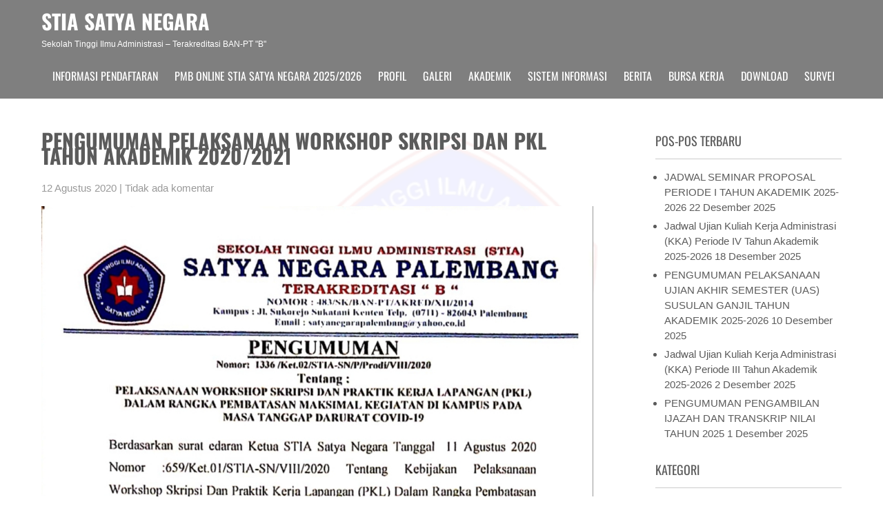

--- FILE ---
content_type: text/html; charset=UTF-8
request_url: https://stiasatyanegara.ac.id/2020/08/12/pengumuman-pelaksanaan-workshop-skripsi-dan-pkl-tahun-akademik-20202021/
body_size: 9216
content:
 <!DOCTYPE html>
<html lang="id">
<head>
<meta charset="UTF-8">
<meta name="SKYPE_TOOLBAR" content="SKYPE_TOOLBAR_PARSER_COMPATIBLE">
<meta name="viewport" content="width=device-width">
<link rel="profile" href="https://gmpg.org/xfn/11">
<link rel="pingback" href="https://stiasatyanegara.ac.id/xmlrpc.php">
<title>PENGUMUMAN PELAKSANAAN WORKSHOP SKRIPSI DAN PKL TAHUN AKADEMIK 2020/2021 &#8211; STIA SATYA NEGARA</title>
<meta name='robots' content='max-image-preview:large' />
	<style>img:is([sizes="auto" i], [sizes^="auto," i]) { contain-intrinsic-size: 3000px 1500px }</style>
	<link rel="alternate" type="application/rss+xml" title="STIA SATYA NEGARA &raquo; Feed" href="https://stiasatyanegara.ac.id/feed/" />
<link rel="alternate" type="application/rss+xml" title="STIA SATYA NEGARA &raquo; Umpan Komentar" href="https://stiasatyanegara.ac.id/comments/feed/" />
<link rel="alternate" type="application/rss+xml" title="STIA SATYA NEGARA &raquo; PENGUMUMAN PELAKSANAAN WORKSHOP SKRIPSI DAN PKL TAHUN AKADEMIK 2020/2021 Umpan Komentar" href="https://stiasatyanegara.ac.id/2020/08/12/pengumuman-pelaksanaan-workshop-skripsi-dan-pkl-tahun-akademik-20202021/feed/" />
<script>
window._wpemojiSettings = {"baseUrl":"https:\/\/s.w.org\/images\/core\/emoji\/15.0.3\/72x72\/","ext":".png","svgUrl":"https:\/\/s.w.org\/images\/core\/emoji\/15.0.3\/svg\/","svgExt":".svg","source":{"concatemoji":"https:\/\/stiasatyanegara.ac.id\/wp-includes\/js\/wp-emoji-release.min.js?ver=6.7.4"}};
/*! This file is auto-generated */
!function(i,n){var o,s,e;function c(e){try{var t={supportTests:e,timestamp:(new Date).valueOf()};sessionStorage.setItem(o,JSON.stringify(t))}catch(e){}}function p(e,t,n){e.clearRect(0,0,e.canvas.width,e.canvas.height),e.fillText(t,0,0);var t=new Uint32Array(e.getImageData(0,0,e.canvas.width,e.canvas.height).data),r=(e.clearRect(0,0,e.canvas.width,e.canvas.height),e.fillText(n,0,0),new Uint32Array(e.getImageData(0,0,e.canvas.width,e.canvas.height).data));return t.every(function(e,t){return e===r[t]})}function u(e,t,n){switch(t){case"flag":return n(e,"\ud83c\udff3\ufe0f\u200d\u26a7\ufe0f","\ud83c\udff3\ufe0f\u200b\u26a7\ufe0f")?!1:!n(e,"\ud83c\uddfa\ud83c\uddf3","\ud83c\uddfa\u200b\ud83c\uddf3")&&!n(e,"\ud83c\udff4\udb40\udc67\udb40\udc62\udb40\udc65\udb40\udc6e\udb40\udc67\udb40\udc7f","\ud83c\udff4\u200b\udb40\udc67\u200b\udb40\udc62\u200b\udb40\udc65\u200b\udb40\udc6e\u200b\udb40\udc67\u200b\udb40\udc7f");case"emoji":return!n(e,"\ud83d\udc26\u200d\u2b1b","\ud83d\udc26\u200b\u2b1b")}return!1}function f(e,t,n){var r="undefined"!=typeof WorkerGlobalScope&&self instanceof WorkerGlobalScope?new OffscreenCanvas(300,150):i.createElement("canvas"),a=r.getContext("2d",{willReadFrequently:!0}),o=(a.textBaseline="top",a.font="600 32px Arial",{});return e.forEach(function(e){o[e]=t(a,e,n)}),o}function t(e){var t=i.createElement("script");t.src=e,t.defer=!0,i.head.appendChild(t)}"undefined"!=typeof Promise&&(o="wpEmojiSettingsSupports",s=["flag","emoji"],n.supports={everything:!0,everythingExceptFlag:!0},e=new Promise(function(e){i.addEventListener("DOMContentLoaded",e,{once:!0})}),new Promise(function(t){var n=function(){try{var e=JSON.parse(sessionStorage.getItem(o));if("object"==typeof e&&"number"==typeof e.timestamp&&(new Date).valueOf()<e.timestamp+604800&&"object"==typeof e.supportTests)return e.supportTests}catch(e){}return null}();if(!n){if("undefined"!=typeof Worker&&"undefined"!=typeof OffscreenCanvas&&"undefined"!=typeof URL&&URL.createObjectURL&&"undefined"!=typeof Blob)try{var e="postMessage("+f.toString()+"("+[JSON.stringify(s),u.toString(),p.toString()].join(",")+"));",r=new Blob([e],{type:"text/javascript"}),a=new Worker(URL.createObjectURL(r),{name:"wpTestEmojiSupports"});return void(a.onmessage=function(e){c(n=e.data),a.terminate(),t(n)})}catch(e){}c(n=f(s,u,p))}t(n)}).then(function(e){for(var t in e)n.supports[t]=e[t],n.supports.everything=n.supports.everything&&n.supports[t],"flag"!==t&&(n.supports.everythingExceptFlag=n.supports.everythingExceptFlag&&n.supports[t]);n.supports.everythingExceptFlag=n.supports.everythingExceptFlag&&!n.supports.flag,n.DOMReady=!1,n.readyCallback=function(){n.DOMReady=!0}}).then(function(){return e}).then(function(){var e;n.supports.everything||(n.readyCallback(),(e=n.source||{}).concatemoji?t(e.concatemoji):e.wpemoji&&e.twemoji&&(t(e.twemoji),t(e.wpemoji)))}))}((window,document),window._wpemojiSettings);
</script>
<style id='wp-emoji-styles-inline-css'>

	img.wp-smiley, img.emoji {
		display: inline !important;
		border: none !important;
		box-shadow: none !important;
		height: 1em !important;
		width: 1em !important;
		margin: 0 0.07em !important;
		vertical-align: -0.1em !important;
		background: none !important;
		padding: 0 !important;
	}
</style>
<link rel='stylesheet' id='wp-block-library-css' href='https://stiasatyanegara.ac.id/wp-includes/css/dist/block-library/style.min.css?ver=6.7.4' media='all' />
<style id='wp-block-library-theme-inline-css'>
.wp-block-audio :where(figcaption){color:#555;font-size:13px;text-align:center}.is-dark-theme .wp-block-audio :where(figcaption){color:#ffffffa6}.wp-block-audio{margin:0 0 1em}.wp-block-code{border:1px solid #ccc;border-radius:4px;font-family:Menlo,Consolas,monaco,monospace;padding:.8em 1em}.wp-block-embed :where(figcaption){color:#555;font-size:13px;text-align:center}.is-dark-theme .wp-block-embed :where(figcaption){color:#ffffffa6}.wp-block-embed{margin:0 0 1em}.blocks-gallery-caption{color:#555;font-size:13px;text-align:center}.is-dark-theme .blocks-gallery-caption{color:#ffffffa6}:root :where(.wp-block-image figcaption){color:#555;font-size:13px;text-align:center}.is-dark-theme :root :where(.wp-block-image figcaption){color:#ffffffa6}.wp-block-image{margin:0 0 1em}.wp-block-pullquote{border-bottom:4px solid;border-top:4px solid;color:currentColor;margin-bottom:1.75em}.wp-block-pullquote cite,.wp-block-pullquote footer,.wp-block-pullquote__citation{color:currentColor;font-size:.8125em;font-style:normal;text-transform:uppercase}.wp-block-quote{border-left:.25em solid;margin:0 0 1.75em;padding-left:1em}.wp-block-quote cite,.wp-block-quote footer{color:currentColor;font-size:.8125em;font-style:normal;position:relative}.wp-block-quote:where(.has-text-align-right){border-left:none;border-right:.25em solid;padding-left:0;padding-right:1em}.wp-block-quote:where(.has-text-align-center){border:none;padding-left:0}.wp-block-quote.is-large,.wp-block-quote.is-style-large,.wp-block-quote:where(.is-style-plain){border:none}.wp-block-search .wp-block-search__label{font-weight:700}.wp-block-search__button{border:1px solid #ccc;padding:.375em .625em}:where(.wp-block-group.has-background){padding:1.25em 2.375em}.wp-block-separator.has-css-opacity{opacity:.4}.wp-block-separator{border:none;border-bottom:2px solid;margin-left:auto;margin-right:auto}.wp-block-separator.has-alpha-channel-opacity{opacity:1}.wp-block-separator:not(.is-style-wide):not(.is-style-dots){width:100px}.wp-block-separator.has-background:not(.is-style-dots){border-bottom:none;height:1px}.wp-block-separator.has-background:not(.is-style-wide):not(.is-style-dots){height:2px}.wp-block-table{margin:0 0 1em}.wp-block-table td,.wp-block-table th{word-break:normal}.wp-block-table :where(figcaption){color:#555;font-size:13px;text-align:center}.is-dark-theme .wp-block-table :where(figcaption){color:#ffffffa6}.wp-block-video :where(figcaption){color:#555;font-size:13px;text-align:center}.is-dark-theme .wp-block-video :where(figcaption){color:#ffffffa6}.wp-block-video{margin:0 0 1em}:root :where(.wp-block-template-part.has-background){margin-bottom:0;margin-top:0;padding:1.25em 2.375em}
</style>
<style id='classic-theme-styles-inline-css'>
/*! This file is auto-generated */
.wp-block-button__link{color:#fff;background-color:#32373c;border-radius:9999px;box-shadow:none;text-decoration:none;padding:calc(.667em + 2px) calc(1.333em + 2px);font-size:1.125em}.wp-block-file__button{background:#32373c;color:#fff;text-decoration:none}
</style>
<style id='global-styles-inline-css'>
:root{--wp--preset--aspect-ratio--square: 1;--wp--preset--aspect-ratio--4-3: 4/3;--wp--preset--aspect-ratio--3-4: 3/4;--wp--preset--aspect-ratio--3-2: 3/2;--wp--preset--aspect-ratio--2-3: 2/3;--wp--preset--aspect-ratio--16-9: 16/9;--wp--preset--aspect-ratio--9-16: 9/16;--wp--preset--color--black: #000000;--wp--preset--color--cyan-bluish-gray: #abb8c3;--wp--preset--color--white: #ffffff;--wp--preset--color--pale-pink: #f78da7;--wp--preset--color--vivid-red: #cf2e2e;--wp--preset--color--luminous-vivid-orange: #ff6900;--wp--preset--color--luminous-vivid-amber: #fcb900;--wp--preset--color--light-green-cyan: #7bdcb5;--wp--preset--color--vivid-green-cyan: #00d084;--wp--preset--color--pale-cyan-blue: #8ed1fc;--wp--preset--color--vivid-cyan-blue: #0693e3;--wp--preset--color--vivid-purple: #9b51e0;--wp--preset--gradient--vivid-cyan-blue-to-vivid-purple: linear-gradient(135deg,rgba(6,147,227,1) 0%,rgb(155,81,224) 100%);--wp--preset--gradient--light-green-cyan-to-vivid-green-cyan: linear-gradient(135deg,rgb(122,220,180) 0%,rgb(0,208,130) 100%);--wp--preset--gradient--luminous-vivid-amber-to-luminous-vivid-orange: linear-gradient(135deg,rgba(252,185,0,1) 0%,rgba(255,105,0,1) 100%);--wp--preset--gradient--luminous-vivid-orange-to-vivid-red: linear-gradient(135deg,rgba(255,105,0,1) 0%,rgb(207,46,46) 100%);--wp--preset--gradient--very-light-gray-to-cyan-bluish-gray: linear-gradient(135deg,rgb(238,238,238) 0%,rgb(169,184,195) 100%);--wp--preset--gradient--cool-to-warm-spectrum: linear-gradient(135deg,rgb(74,234,220) 0%,rgb(151,120,209) 20%,rgb(207,42,186) 40%,rgb(238,44,130) 60%,rgb(251,105,98) 80%,rgb(254,248,76) 100%);--wp--preset--gradient--blush-light-purple: linear-gradient(135deg,rgb(255,206,236) 0%,rgb(152,150,240) 100%);--wp--preset--gradient--blush-bordeaux: linear-gradient(135deg,rgb(254,205,165) 0%,rgb(254,45,45) 50%,rgb(107,0,62) 100%);--wp--preset--gradient--luminous-dusk: linear-gradient(135deg,rgb(255,203,112) 0%,rgb(199,81,192) 50%,rgb(65,88,208) 100%);--wp--preset--gradient--pale-ocean: linear-gradient(135deg,rgb(255,245,203) 0%,rgb(182,227,212) 50%,rgb(51,167,181) 100%);--wp--preset--gradient--electric-grass: linear-gradient(135deg,rgb(202,248,128) 0%,rgb(113,206,126) 100%);--wp--preset--gradient--midnight: linear-gradient(135deg,rgb(2,3,129) 0%,rgb(40,116,252) 100%);--wp--preset--font-size--small: 13px;--wp--preset--font-size--medium: 20px;--wp--preset--font-size--large: 36px;--wp--preset--font-size--x-large: 42px;--wp--preset--spacing--20: 0.44rem;--wp--preset--spacing--30: 0.67rem;--wp--preset--spacing--40: 1rem;--wp--preset--spacing--50: 1.5rem;--wp--preset--spacing--60: 2.25rem;--wp--preset--spacing--70: 3.38rem;--wp--preset--spacing--80: 5.06rem;--wp--preset--shadow--natural: 6px 6px 9px rgba(0, 0, 0, 0.2);--wp--preset--shadow--deep: 12px 12px 50px rgba(0, 0, 0, 0.4);--wp--preset--shadow--sharp: 6px 6px 0px rgba(0, 0, 0, 0.2);--wp--preset--shadow--outlined: 6px 6px 0px -3px rgba(255, 255, 255, 1), 6px 6px rgba(0, 0, 0, 1);--wp--preset--shadow--crisp: 6px 6px 0px rgba(0, 0, 0, 1);}:where(.is-layout-flex){gap: 0.5em;}:where(.is-layout-grid){gap: 0.5em;}body .is-layout-flex{display: flex;}.is-layout-flex{flex-wrap: wrap;align-items: center;}.is-layout-flex > :is(*, div){margin: 0;}body .is-layout-grid{display: grid;}.is-layout-grid > :is(*, div){margin: 0;}:where(.wp-block-columns.is-layout-flex){gap: 2em;}:where(.wp-block-columns.is-layout-grid){gap: 2em;}:where(.wp-block-post-template.is-layout-flex){gap: 1.25em;}:where(.wp-block-post-template.is-layout-grid){gap: 1.25em;}.has-black-color{color: var(--wp--preset--color--black) !important;}.has-cyan-bluish-gray-color{color: var(--wp--preset--color--cyan-bluish-gray) !important;}.has-white-color{color: var(--wp--preset--color--white) !important;}.has-pale-pink-color{color: var(--wp--preset--color--pale-pink) !important;}.has-vivid-red-color{color: var(--wp--preset--color--vivid-red) !important;}.has-luminous-vivid-orange-color{color: var(--wp--preset--color--luminous-vivid-orange) !important;}.has-luminous-vivid-amber-color{color: var(--wp--preset--color--luminous-vivid-amber) !important;}.has-light-green-cyan-color{color: var(--wp--preset--color--light-green-cyan) !important;}.has-vivid-green-cyan-color{color: var(--wp--preset--color--vivid-green-cyan) !important;}.has-pale-cyan-blue-color{color: var(--wp--preset--color--pale-cyan-blue) !important;}.has-vivid-cyan-blue-color{color: var(--wp--preset--color--vivid-cyan-blue) !important;}.has-vivid-purple-color{color: var(--wp--preset--color--vivid-purple) !important;}.has-black-background-color{background-color: var(--wp--preset--color--black) !important;}.has-cyan-bluish-gray-background-color{background-color: var(--wp--preset--color--cyan-bluish-gray) !important;}.has-white-background-color{background-color: var(--wp--preset--color--white) !important;}.has-pale-pink-background-color{background-color: var(--wp--preset--color--pale-pink) !important;}.has-vivid-red-background-color{background-color: var(--wp--preset--color--vivid-red) !important;}.has-luminous-vivid-orange-background-color{background-color: var(--wp--preset--color--luminous-vivid-orange) !important;}.has-luminous-vivid-amber-background-color{background-color: var(--wp--preset--color--luminous-vivid-amber) !important;}.has-light-green-cyan-background-color{background-color: var(--wp--preset--color--light-green-cyan) !important;}.has-vivid-green-cyan-background-color{background-color: var(--wp--preset--color--vivid-green-cyan) !important;}.has-pale-cyan-blue-background-color{background-color: var(--wp--preset--color--pale-cyan-blue) !important;}.has-vivid-cyan-blue-background-color{background-color: var(--wp--preset--color--vivid-cyan-blue) !important;}.has-vivid-purple-background-color{background-color: var(--wp--preset--color--vivid-purple) !important;}.has-black-border-color{border-color: var(--wp--preset--color--black) !important;}.has-cyan-bluish-gray-border-color{border-color: var(--wp--preset--color--cyan-bluish-gray) !important;}.has-white-border-color{border-color: var(--wp--preset--color--white) !important;}.has-pale-pink-border-color{border-color: var(--wp--preset--color--pale-pink) !important;}.has-vivid-red-border-color{border-color: var(--wp--preset--color--vivid-red) !important;}.has-luminous-vivid-orange-border-color{border-color: var(--wp--preset--color--luminous-vivid-orange) !important;}.has-luminous-vivid-amber-border-color{border-color: var(--wp--preset--color--luminous-vivid-amber) !important;}.has-light-green-cyan-border-color{border-color: var(--wp--preset--color--light-green-cyan) !important;}.has-vivid-green-cyan-border-color{border-color: var(--wp--preset--color--vivid-green-cyan) !important;}.has-pale-cyan-blue-border-color{border-color: var(--wp--preset--color--pale-cyan-blue) !important;}.has-vivid-cyan-blue-border-color{border-color: var(--wp--preset--color--vivid-cyan-blue) !important;}.has-vivid-purple-border-color{border-color: var(--wp--preset--color--vivid-purple) !important;}.has-vivid-cyan-blue-to-vivid-purple-gradient-background{background: var(--wp--preset--gradient--vivid-cyan-blue-to-vivid-purple) !important;}.has-light-green-cyan-to-vivid-green-cyan-gradient-background{background: var(--wp--preset--gradient--light-green-cyan-to-vivid-green-cyan) !important;}.has-luminous-vivid-amber-to-luminous-vivid-orange-gradient-background{background: var(--wp--preset--gradient--luminous-vivid-amber-to-luminous-vivid-orange) !important;}.has-luminous-vivid-orange-to-vivid-red-gradient-background{background: var(--wp--preset--gradient--luminous-vivid-orange-to-vivid-red) !important;}.has-very-light-gray-to-cyan-bluish-gray-gradient-background{background: var(--wp--preset--gradient--very-light-gray-to-cyan-bluish-gray) !important;}.has-cool-to-warm-spectrum-gradient-background{background: var(--wp--preset--gradient--cool-to-warm-spectrum) !important;}.has-blush-light-purple-gradient-background{background: var(--wp--preset--gradient--blush-light-purple) !important;}.has-blush-bordeaux-gradient-background{background: var(--wp--preset--gradient--blush-bordeaux) !important;}.has-luminous-dusk-gradient-background{background: var(--wp--preset--gradient--luminous-dusk) !important;}.has-pale-ocean-gradient-background{background: var(--wp--preset--gradient--pale-ocean) !important;}.has-electric-grass-gradient-background{background: var(--wp--preset--gradient--electric-grass) !important;}.has-midnight-gradient-background{background: var(--wp--preset--gradient--midnight) !important;}.has-small-font-size{font-size: var(--wp--preset--font-size--small) !important;}.has-medium-font-size{font-size: var(--wp--preset--font-size--medium) !important;}.has-large-font-size{font-size: var(--wp--preset--font-size--large) !important;}.has-x-large-font-size{font-size: var(--wp--preset--font-size--x-large) !important;}
:where(.wp-block-post-template.is-layout-flex){gap: 1.25em;}:where(.wp-block-post-template.is-layout-grid){gap: 1.25em;}
:where(.wp-block-columns.is-layout-flex){gap: 2em;}:where(.wp-block-columns.is-layout-grid){gap: 2em;}
:root :where(.wp-block-pullquote){font-size: 1.5em;line-height: 1.6;}
</style>
<link rel='stylesheet' id='precious-lite-css' href='https://stiasatyanegara.ac.id/wp-content/themes/precious-lite/style.css?ver=1.0' media='all' />
<link rel='stylesheet' id='fonts-css' href='https://stiasatyanegara.ac.id/wp-content/fonts/fe0aba743dc3415ec12ecd0f7a3b8f2d.css?ver=1.0' media='all' />
<link rel='stylesheet' id='precious-lite-style-css' href='https://stiasatyanegara.ac.id/wp-content/themes/precious-lite/style.css?ver=6.7.4' media='all' />
<link rel='stylesheet' id='precious-lite-editor-style-css' href='https://stiasatyanegara.ac.id/wp-content/themes/precious-lite/editor-style.css?ver=6.7.4' media='all' />
<link rel='stylesheet' id='precious-lite-responsive-style-css' href='https://stiasatyanegara.ac.id/wp-content/themes/precious-lite/css/theme-responsive.css?ver=6.7.4' media='all' />
<link rel='stylesheet' id='precious-lite-nivo-style-css' href='https://stiasatyanegara.ac.id/wp-content/themes/precious-lite/css/nivo-slider.css?ver=6.7.4' media='all' />
<script src="https://stiasatyanegara.ac.id/wp-includes/js/jquery/jquery.min.js?ver=3.7.1" id="jquery-core-js"></script>
<script src="https://stiasatyanegara.ac.id/wp-includes/js/jquery/jquery-migrate.min.js?ver=3.4.1" id="jquery-migrate-js"></script>
<script src="https://stiasatyanegara.ac.id/wp-content/themes/precious-lite/js/custom.js?ver=6.7.4" id="precious-lite-customscripts-js"></script>
<link rel="https://api.w.org/" href="https://stiasatyanegara.ac.id/wp-json/" /><link rel="alternate" title="JSON" type="application/json" href="https://stiasatyanegara.ac.id/wp-json/wp/v2/posts/1718" /><link rel="EditURI" type="application/rsd+xml" title="RSD" href="https://stiasatyanegara.ac.id/xmlrpc.php?rsd" />
<meta name="generator" content="WordPress 6.7.4" />
<link rel="canonical" href="https://stiasatyanegara.ac.id/2020/08/12/pengumuman-pelaksanaan-workshop-skripsi-dan-pkl-tahun-akademik-20202021/" />
<link rel='shortlink' href='https://stiasatyanegara.ac.id/?p=1718' />
<link rel="alternate" title="oEmbed (JSON)" type="application/json+oembed" href="https://stiasatyanegara.ac.id/wp-json/oembed/1.0/embed?url=https%3A%2F%2Fstiasatyanegara.ac.id%2F2020%2F08%2F12%2Fpengumuman-pelaksanaan-workshop-skripsi-dan-pkl-tahun-akademik-20202021%2F" />
<link rel="alternate" title="oEmbed (XML)" type="text/xml+oembed" href="https://stiasatyanegara.ac.id/wp-json/oembed/1.0/embed?url=https%3A%2F%2Fstiasatyanegara.ac.id%2F2020%2F08%2F12%2Fpengumuman-pelaksanaan-workshop-skripsi-dan-pkl-tahun-akademik-20202021%2F&#038;format=xml" />
        <style>
				.social_icons h5,
				.social_icons a,
				a, 
				.tm_client strong,
				#footer a,
				#footer ul li:hover a, 
				#footer ul li.current_page_item a,
				.postmeta a:hover,
				#sidebar ul li a:hover,
				.blog-post h3.entry-title,
				.woocommerce ul.products li.product .price{
					color:#d6181a;
				}
				a.read-more, a.blog-more,
				.pagination ul li .current, 
				.pagination ul li a:hover,
				#commentform input#submit,
				input.search-submit{
					background-color:#d6181a;
				}
		</style>
		<style type="text/css">
			.header{
			background-image: url();
			background-position: center top;
		}
		.logo h1 a { color:#fff;}
		
	</style>
	<style id="custom-background-css">
body.custom-background { background-image: url("https://stiasatyanegara.ac.id/wp-content/uploads/2022/12/Logo-STIA-SN-for-background_001.png"); background-position: center top; background-size: auto; background-repeat: no-repeat; background-attachment: fixed; }
</style>
	<link rel="icon" href="https://stiasatyanegara.ac.id/wp-content/uploads/2022/12/cropped-stiasn-32x32.jpeg" sizes="32x32" />
<link rel="icon" href="https://stiasatyanegara.ac.id/wp-content/uploads/2022/12/cropped-stiasn-192x192.jpeg" sizes="192x192" />
<link rel="apple-touch-icon" href="https://stiasatyanegara.ac.id/wp-content/uploads/2022/12/cropped-stiasn-180x180.jpeg" />
<meta name="msapplication-TileImage" content="https://stiasatyanegara.ac.id/wp-content/uploads/2022/12/cropped-stiasn-270x270.jpeg" />
</head>

<body class="post-template-default single single-post postid-1718 single-format-standard custom-background wp-embed-responsive group-blog">
<a class="skip-link screen-reader-text" href="#sitemain">Skip to content</a>
<div class="header"  style="position:inherit;">
            		<div class="header-inner">
                    		<div class="logo">
                                        							<h1><a href="https://stiasatyanegara.ac.id/" rel="home">STIA SATYA NEGARA</a></h1>

											<p>Sekolah Tinggi Ilmu Administrasi &#8211; Terakreditasi BAN-PT &quot;B&quot;</p>
					                             </div>
                             <div class="header-widget">
                             	                             </div><!-- hedaer-widget -->
                             <div class="toggle">
                            <a class="toggleMenu" href="#">Menu</a>
                            </div>                           
                            <div class="nav">
								<div class="menu-profil-container"><ul id="menu-profil" class="menu"><li id="menu-item-621" class="menu-item menu-item-type-post_type menu-item-object-page menu-item-has-children menu-item-621"><a href="https://stiasatyanegara.ac.id/informasi-pendaftaran/">Informasi Pendaftaran</a>
<ul class="sub-menu">
	<li id="menu-item-620" class="menu-item menu-item-type-post_type menu-item-object-page menu-item-620"><a href="https://stiasatyanegara.ac.id/agenda/">INFO PMB 2025</a></li>
	<li id="menu-item-696" class="menu-item menu-item-type-post_type menu-item-object-page menu-item-696"><a href="https://stiasatyanegara.ac.id/kontak-kami/">Kontak Kami</a></li>
</ul>
</li>
<li id="menu-item-3082" class="menu-item menu-item-type-custom menu-item-object-custom menu-item-3082"><a href="https://pendaftaranonlinesatyanegara.net/">PMB ONLINE STIA SATYA NEGARA 2025/2026</a></li>
<li id="menu-item-686" class="menu-item menu-item-type-post_type menu-item-object-page menu-item-has-children menu-item-686"><a href="https://stiasatyanegara.ac.id/profil/">Profil</a>
<ul class="sub-menu">
	<li id="menu-item-3314" class="menu-item menu-item-type-post_type menu-item-object-page menu-item-3314"><a href="https://stiasatyanegara.ac.id/kontak-kami-2/">Kontak Kami DISINI</a></li>
	<li id="menu-item-615" class="menu-item menu-item-type-post_type menu-item-object-page menu-item-615"><a href="https://stiasatyanegara.ac.id/sejarah-2/">Sejarah</a></li>
	<li id="menu-item-616" class="menu-item menu-item-type-post_type menu-item-object-page menu-item-616"><a href="https://stiasatyanegara.ac.id/sejarah/">Visi Misi</a></li>
	<li id="menu-item-694" class="menu-item menu-item-type-post_type menu-item-object-page menu-item-694"><a href="https://stiasatyanegara.ac.id/struktur-org/">Struktur Organisasi</a></li>
	<li id="menu-item-666" class="menu-item menu-item-type-post_type menu-item-object-page menu-item-666"><a href="https://stiasatyanegara.ac.id/dosen/">Dosen</a></li>
	<li id="menu-item-630" class="menu-item menu-item-type-post_type menu-item-object-page menu-item-630"><a href="https://stiasatyanegara.ac.id/tenagakependidikan/">Tenaga Kependidikan</a></li>
</ul>
</li>
<li id="menu-item-772" class="menu-item menu-item-type-post_type menu-item-object-page menu-item-has-children menu-item-772"><a href="https://stiasatyanegara.ac.id/galeri/">Galeri</a>
<ul class="sub-menu">
	<li id="menu-item-896" class="menu-item menu-item-type-post_type menu-item-object-page menu-item-has-children menu-item-896"><a href="https://stiasatyanegara.ac.id/kegiatan-bem/">Kegiatan BEM dan UKM</a>
	<ul class="sub-menu">
		<li id="menu-item-2875" class="menu-item menu-item-type-post_type menu-item-object-page menu-item-2875"><a href="https://stiasatyanegara.ac.id/bem-stia-satya-negara/">BEM STIA Satya Negara</a></li>
		<li id="menu-item-2851" class="menu-item menu-item-type-post_type menu-item-object-page menu-item-2851"><a href="https://stiasatyanegara.ac.id/ukm-bujang-gadis-kampus/">UKM Bujang Gadis Kampus</a></li>
		<li id="menu-item-2857" class="menu-item menu-item-type-post_type menu-item-object-page menu-item-2857"><a href="https://stiasatyanegara.ac.id/ukm-paduan-suara/">UKM Paduan Suara</a></li>
		<li id="menu-item-2862" class="menu-item menu-item-type-post_type menu-item-object-page menu-item-2862"><a href="https://stiasatyanegara.ac.id/ukm-tari/">UKM Tari</a></li>
		<li id="menu-item-2867" class="menu-item menu-item-type-post_type menu-item-object-page menu-item-2867"><a href="https://stiasatyanegara.ac.id/ukm-olahraga/">UKM Olahraga</a></li>
	</ul>
</li>
	<li id="menu-item-901" class="menu-item menu-item-type-post_type menu-item-object-page menu-item-has-children menu-item-901"><a href="https://stiasatyanegara.ac.id/opdik/">PKKMB</a>
	<ul class="sub-menu">
		<li id="menu-item-935" class="menu-item menu-item-type-post_type menu-item-object-page menu-item-935"><a href="https://stiasatyanegara.ac.id/ta-20152016/">TA.2015/2016</a></li>
		<li id="menu-item-930" class="menu-item menu-item-type-post_type menu-item-object-page menu-item-930"><a href="https://stiasatyanegara.ac.id/ta-20162017/">TA.2016/2017</a></li>
		<li id="menu-item-925" class="menu-item menu-item-type-post_type menu-item-object-page menu-item-925"><a href="https://stiasatyanegara.ac.id/ta-20172018/">TA.2017/2018</a></li>
		<li id="menu-item-2674" class="menu-item menu-item-type-post_type menu-item-object-page menu-item-2674"><a href="https://stiasatyanegara.ac.id/ta-20212022/">TA.2021/2022</a></li>
		<li id="menu-item-2791" class="menu-item menu-item-type-post_type menu-item-object-page menu-item-2791"><a href="https://stiasatyanegara.ac.id/ta-20222023/">TA.2022/2023</a></li>
		<li id="menu-item-4129" class="menu-item menu-item-type-post_type menu-item-object-page menu-item-4129"><a href="https://stiasatyanegara.ac.id/ta-2023-2024/">TA.2023/2024</a></li>
		<li id="menu-item-4130" class="menu-item menu-item-type-post_type menu-item-object-page menu-item-4130"><a href="https://stiasatyanegara.ac.id/ta-2024-2025/">TA.2024/2025</a></li>
	</ul>
</li>
	<li id="menu-item-890" class="menu-item menu-item-type-post_type menu-item-object-page menu-item-has-children menu-item-890"><a href="https://stiasatyanegara.ac.id/wisuda/">Wisuda</a>
	<ul class="sub-menu">
		<li id="menu-item-956" class="menu-item menu-item-type-post_type menu-item-object-page menu-item-956"><a href="https://stiasatyanegara.ac.id/wisuda-xiii/">Wisuda XIII</a></li>
		<li id="menu-item-941" class="menu-item menu-item-type-post_type menu-item-object-page menu-item-941"><a href="https://stiasatyanegara.ac.id/wisuda-xiv/">Wisuda XIV</a></li>
		<li id="menu-item-915" class="menu-item menu-item-type-post_type menu-item-object-page menu-item-915"><a href="https://stiasatyanegara.ac.id/wisuda-xv/">Wisuda XV</a></li>
		<li id="menu-item-2763" class="menu-item menu-item-type-post_type menu-item-object-page menu-item-2763"><a href="https://stiasatyanegara.ac.id/wisuda-xx/">WISUDA XX</a></li>
	</ul>
</li>
</ul>
</li>
<li id="menu-item-618" class="menu-item menu-item-type-post_type menu-item-object-page menu-item-has-children menu-item-618"><a href="https://stiasatyanegara.ac.id/akademik/">Akademik</a>
<ul class="sub-menu">
	<li id="menu-item-619" class="menu-item menu-item-type-post_type menu-item-object-page menu-item-619"><a href="https://stiasatyanegara.ac.id/kalender-akademik/">Kalender Akademik</a></li>
	<li id="menu-item-3122" class="menu-item menu-item-type-post_type menu-item-object-page menu-item-3122"><a href="https://stiasatyanegara.ac.id/mahasiswa-berprestasi/">Mahasiswa Berprestasi</a></li>
	<li id="menu-item-699" class="menu-item menu-item-type-post_type menu-item-object-page menu-item-699"><a href="https://stiasatyanegara.ac.id/alumni/">Alumni</a></li>
	<li id="menu-item-698" class="menu-item menu-item-type-post_type menu-item-object-page menu-item-698"><a href="https://stiasatyanegara.ac.id/statistik/">Statistik</a></li>
</ul>
</li>
<li id="menu-item-1270" class="menu-item menu-item-type-custom menu-item-object-custom menu-item-has-children menu-item-1270"><a href="#">Sistem Informasi</a>
<ul class="sub-menu">
	<li id="menu-item-1265" class="menu-item menu-item-type-custom menu-item-object-custom menu-item-1265"><a href="https://www.siakad.stiasatyanegara.ac.id/">Sistem Akademik</a></li>
	<li id="menu-item-1266" class="menu-item menu-item-type-custom menu-item-object-custom menu-item-1266"><a href="https://www.dosen.stiasatyanegara.ac.id/">Portal Dosen</a></li>
	<li id="menu-item-1267" class="menu-item menu-item-type-custom menu-item-object-custom menu-item-1267"><a href="https://www.mahasiswa.stiasatyanegara.ac.id/">Portal Mahasiswa</a></li>
	<li id="menu-item-1268" class="menu-item menu-item-type-custom menu-item-object-custom menu-item-1268"><a href="https://pendaftaranonlinesatyanegara.net/">Penerimaan Mhs Baru</a></li>
	<li id="menu-item-1269" class="menu-item menu-item-type-custom menu-item-object-custom menu-item-1269"><a href="http://elibrary.stiasatyanegara.ac.id">E-Library</a></li>
</ul>
</li>
<li id="menu-item-3019" class="menu-item menu-item-type-post_type menu-item-object-page menu-item-has-children menu-item-3019"><a href="https://stiasatyanegara.ac.id/berita/">Berita</a>
<ul class="sub-menu">
	<li id="menu-item-3953" class="menu-item menu-item-type-post_type menu-item-object-page menu-item-3953"><a href="https://stiasatyanegara.ac.id/tri-dharma-perguruan-tinggi-dalam-pengabdian-kepada-masyarakat-pkm-stia-satya-negara-tahun-2024/">Tri Dharma Perguruan Tinggi Dalam Pengabdian Kepada Masyarakat (PKM) STIA Satya Negara Tahun 2024</a></li>
</ul>
</li>
<li id="menu-item-697" class="menu-item menu-item-type-post_type menu-item-object-page menu-item-697"><a href="https://stiasatyanegara.ac.id/bursa-kerja/">BURSA KERJA</a></li>
<li id="menu-item-4396" class="menu-item menu-item-type-post_type menu-item-object-page menu-item-4396"><a href="https://stiasatyanegara.ac.id/download/">DOWNLOAD</a></li>
<li id="menu-item-4475" class="menu-item menu-item-type-post_type menu-item-object-page menu-item-4475"><a href="https://stiasatyanegara.ac.id/survei/">SURVEI</a></li>
</ul></div>                            </div><!-- nav --><div class="clear"></div>
                    </div><!-- header-inner -->
            </div><!-- header -->


      <div class="main-container">
         
<div class="content-area">
    <div class="middle-align content_sidebar">
        <div class="site-main" id="sitemain">
			                <article id="post-1718" class="single-post post-1718 post type-post status-publish format-standard hentry category-uncategorized">

    <header class="entry-header">
        <h1 class="entry-title">PENGUMUMAN PELAKSANAAN WORKSHOP SKRIPSI DAN PKL TAHUN AKADEMIK 2020/2021</h1>
    </header><!-- .entry-header -->

    <div class="entry-content">
        <div class="postmeta">
            <div class="post-date">12 Agustus 2020</div><!-- post-date -->
            <div class="post-comment"> | <a href="https://stiasatyanegara.ac.id/2020/08/12/pengumuman-pelaksanaan-workshop-skripsi-dan-pkl-tahun-akademik-20202021/#respond">Tidak ada komentar</a></div>
            <div class="clear"></div>
        </div><!-- postmeta -->
		        <p><a href="http://stiasatyanegara.ac.id/wp-content/uploads/2020/08/20200811_180233.jpg"><img fetchpriority="high" decoding="async" class="alignnone size-full wp-image-1719" src="http://stiasatyanegara.ac.id/wp-content/uploads/2020/08/20200811_180233.jpg" alt="20200811_180233" width="1071" height="1679" srcset="https://stiasatyanegara.ac.id/wp-content/uploads/2020/08/20200811_180233.jpg 1071w, https://stiasatyanegara.ac.id/wp-content/uploads/2020/08/20200811_180233-191x300.jpg 191w, https://stiasatyanegara.ac.id/wp-content/uploads/2020/08/20200811_180233-768x1204.jpg 768w, https://stiasatyanegara.ac.id/wp-content/uploads/2020/08/20200811_180233-653x1024.jpg 653w" sizes="(max-width: 1071px) 100vw, 1071px" /></a></p>
<p style="text-align: center;"><a href="http://stiasatyanegara.ac.id/wp-content/uploads/2020/08/Screenshot_20200811-180203_CamScanner.jpg"><img decoding="async" class="alignnone size-full wp-image-1720" src="http://stiasatyanegara.ac.id/wp-content/uploads/2020/08/Screenshot_20200811-180203_CamScanner.jpg" alt="Screenshot_20200811-180203_CamScanner" width="1070" height="1656" srcset="https://stiasatyanegara.ac.id/wp-content/uploads/2020/08/Screenshot_20200811-180203_CamScanner.jpg 1070w, https://stiasatyanegara.ac.id/wp-content/uploads/2020/08/Screenshot_20200811-180203_CamScanner-194x300.jpg 194w, https://stiasatyanegara.ac.id/wp-content/uploads/2020/08/Screenshot_20200811-180203_CamScanner-768x1189.jpg 768w, https://stiasatyanegara.ac.id/wp-content/uploads/2020/08/Screenshot_20200811-180203_CamScanner-662x1024.jpg 662w" sizes="(max-width: 1070px) 100vw, 1070px" /></a></p>
                <div class="postmeta">
            <div class="post-categories"><a href="https://stiasatyanegara.ac.id/category/uncategorized/" rel="category tag">Uncategorized</a></div>
            <div class="post-tags"> </div>
            <div class="clear"></div>
        </div><!-- postmeta -->
    </div><!-- .entry-content -->
   
    <footer class="entry-meta">
            </footer><!-- .entry-meta -->

</article>                	<nav role="navigation" id="nav-below" class="post-navigation">
		<h1 class="screen-reader-text">Post navigation</h1>

	
		<div class="nav-previous"><a href="https://stiasatyanegara.ac.id/2020/08/06/beasiswa-ukt/" rel="prev"><span class="meta-nav">&larr;</span> BEASISWA UKT</a></div>		<div class="nav-next"><a href="https://stiasatyanegara.ac.id/2020/08/12/silabus-mata-kuliah-semester-ganjil-20202021/" rel="next">Silabus Mata Kuliah Semester Ganjil 2020/2021 <span class="meta-nav">&rarr;</span></a></div>
			<div class="clear"></div>
	</nav><!-- #nav-below -->
	                                    </div>
        <div id="sidebar">
    
    
		<aside id="recent-posts-2" class="widget widget_recent_entries">
		<h3 class="widget-title">Pos-pos Terbaru</h3><nav aria-label="Pos-pos Terbaru">
		<ul>
											<li>
					<a href="https://stiasatyanegara.ac.id/2025/12/22/jadwal-seminar-proposal-periode-i-tahun-akademik-2025-2026/">JADWAL SEMINAR PROPOSAL PERIODE I  TAHUN AKADEMIK 2025-2026</a>
											<span class="post-date">22 Desember 2025</span>
									</li>
											<li>
					<a href="https://stiasatyanegara.ac.id/2025/12/18/jadwal-ujian-kuliah-kerja-administrasi-kka-periode-iv-tahun-akademik-2025-2026/">Jadwal Ujian Kuliah Kerja Administrasi (KKA) Periode IV Tahun Akademik 2025-2026</a>
											<span class="post-date">18 Desember 2025</span>
									</li>
											<li>
					<a href="https://stiasatyanegara.ac.id/2025/12/10/pengumuman-pelaksanaan-ujian-akhir-semester-uas-susulan-ganjil-tahun-akademik-2025-2026/">PENGUMUMAN PELAKSANAAN UJIAN AKHIR SEMESTER (UAS) SUSULAN GANJIL TAHUN AKADEMIK 2025-2026</a>
											<span class="post-date">10 Desember 2025</span>
									</li>
											<li>
					<a href="https://stiasatyanegara.ac.id/2025/12/02/jadwal-ujian-kuliah-kerja-administrasi-kka-periode-iii-tahun-akademik-2025-2026/">Jadwal Ujian Kuliah Kerja Administrasi (KKA) Periode III Tahun Akademik 2025-2026</a>
											<span class="post-date">2 Desember 2025</span>
									</li>
											<li>
					<a href="https://stiasatyanegara.ac.id/2025/12/01/pengumuman-pengambilan-ijazah-dan-transkrip-nilai-tahun-2025/">PENGUMUMAN PENGAMBILAN IJAZAH DAN TRANSKRIP NILAI TAHUN 2025</a>
											<span class="post-date">1 Desember 2025</span>
									</li>
					</ul>

		</nav></aside><aside id="categories-2" class="widget widget_categories"><h3 class="widget-title">Kategori</h3><nav aria-label="Kategori">
			<ul>
					<li class="cat-item cat-item-13"><a href="https://stiasatyanegara.ac.id/category/tahun-2023/">Tahun 2023</a> (45)
<ul class='children'>
	<li class="cat-item cat-item-7"><a href="https://stiasatyanegara.ac.id/category/tahun-2023/pengumuman/">Pengumuman</a> (44)
	<ul class='children'>
	<li class="cat-item cat-item-12"><a href="https://stiasatyanegara.ac.id/category/tahun-2023/pengumuman/pengumuman-seminar-proposal-skripsi-20222023-pengumuman/">Pengumuman Seminar Proposal Skripsi 2022/2023</a> (12)
</li>
	<li class="cat-item cat-item-10"><a href="https://stiasatyanegara.ac.id/category/tahun-2023/pengumuman/ujianpkl2022/">Pengumuman Ujian PKL 2022/2023</a> (6)
</li>
	</ul>
</li>
</ul>
</li>
	<li class="cat-item cat-item-1"><a href="https://stiasatyanegara.ac.id/category/uncategorized/">Uncategorized</a> (461)
</li>
			</ul>

			</nav></aside><aside id="text-3" class="widget widget_text"><h3 class="widget-title">Media Social</h3>			<div class="textwidget"><p>Linkedin<br />
STIA Satya Negara</p>
<p>Whatsapp<br />
081231064750</p>
<p>Facebook<br />
STIA Satya Negara Real</p>
<p>Instagram<br />
@official_stiasatyanegara</p>
<p>Twitter<br />
@satyanegarastia</p>
<p>Youtube<br />
Official STIA Satya Negara</p>
<p>TikTok<br />
stiasatyanegara</p>
</div>
		</aside><aside id="search-3" class="widget widget_search"><form role="search" method="get" class="search-form" action="https://stiasatyanegara.ac.id/">
	<label>
		<input type="search" class="search-field" placeholder="Search..." value="" name="s">
	</label>
	<input type="submit" class="search-submit" value="Search">
</form>
</aside>	
</div><!-- sidebar -->

        <div class="clear"></div>
    </div>
</div>


        <div class="copyright-wrapper">
        	<div class="inner">
                <div class="footer-menu">
                        <div class="menu"><ul>
<li ><a href="https://stiasatyanegara.ac.id/">Beranda</a></li><li class="page_item page-item-71"><a href="https://stiasatyanegara.ac.id/akademik/">Akademik</a></li>
<li class="page_item page-item-90"><a href="https://stiasatyanegara.ac.id/alumni/">Alumni</a></li>
<li class="page_item page-item-2873"><a href="https://stiasatyanegara.ac.id/bem-stia-satya-negara/">BEM STIA Satya Negara</a></li>
<li class="page_item page-item-3014"><a href="https://stiasatyanegara.ac.id/berita/">Berita</a></li>
<li class="page_item page-item-58"><a href="https://stiasatyanegara.ac.id/agenda/">Brosur Digital</a></li>
<li class="page_item page-item-94"><a href="https://stiasatyanegara.ac.id/bursa-kerja/">BURSA KERJA</a></li>
<li class="page_item page-item-634"><a href="https://stiasatyanegara.ac.id/dosen/">Dosen</a></li>
<li class="page_item page-item-4394"><a href="https://stiasatyanegara.ac.id/download/">DOWNLOAD</a></li>
<li class="page_item page-item-1186"><a href="https://stiasatyanegara.ac.id/elibrary/">ELIBRARY</a></li>
<li class="page_item page-item-56"><a href="https://stiasatyanegara.ac.id/galeri/">Galeri</a></li>
<li class="page_item page-item-1488"><a href="https://stiasatyanegara.ac.id/httpejournal-stiasatyanegara-ac-id/">http://ejournal-stiasatyanegara.ac.id</a></li>
<li class="page_item page-item-75"><a href="https://stiasatyanegara.ac.id/informasi-pendaftaran/">Informasi Pendaftaran</a></li>
<li class="page_item page-item-73"><a href="https://stiasatyanegara.ac.id/kalender-akademik/">Kalender Akademik</a></li>
<li class="page_item page-item-894"><a href="https://stiasatyanegara.ac.id/kegiatan-bem/">Kegiatan BEM dan UKM</a></li>
<li class="page_item page-item-101"><a href="https://stiasatyanegara.ac.id/kontak-kami/">Kontak Kami</a></li>
<li class="page_item page-item-3312"><a href="https://stiasatyanegara.ac.id/kontak-kami-2/">Kontak Kami DISINI</a></li>
<li class="page_item page-item-3120"><a href="https://stiasatyanegara.ac.id/mahasiswa-berprestasi/">Mahasiswa Berprestasi</a></li>
<li class="page_item page-item-899"><a href="https://stiasatyanegara.ac.id/opdik/">OPDIK</a></li>
<li class="page_item page-item-54"><a href="https://stiasatyanegara.ac.id/pendaftaran/">Pendaftaran</a></li>
<li class="page_item page-item-2"><a href="https://stiasatyanegara.ac.id/sample-page/">Profil</a></li>
<li class="page_item page-item-682"><a href="https://stiasatyanegara.ac.id/profil/">Profil</a></li>
<li class="page_item page-item-65"><a href="https://stiasatyanegara.ac.id/sejarah-2/">Sejarah</a></li>
<li class="page_item page-item-92"><a href="https://stiasatyanegara.ac.id/statistik/">Statistik</a></li>
<li class="page_item page-item-67"><a href="https://stiasatyanegara.ac.id/struktur-org/">Struktur Organisasi</a></li>
<li class="page_item page-item-4473"><a href="https://stiasatyanegara.ac.id/survei/">SURVEI</a></li>
<li class="page_item page-item-933"><a href="https://stiasatyanegara.ac.id/ta-20152016/">TA.2015/2016</a></li>
<li class="page_item page-item-928"><a href="https://stiasatyanegara.ac.id/ta-20162017/">TA.2016/2017</a></li>
<li class="page_item page-item-923"><a href="https://stiasatyanegara.ac.id/ta-20172018/">TA.2017/2018</a></li>
<li class="page_item page-item-2672"><a href="https://stiasatyanegara.ac.id/ta-20212022/">TA.2021/2022</a></li>
<li class="page_item page-item-2786"><a href="https://stiasatyanegara.ac.id/ta-20222023/">TA.2022/2023</a></li>
<li class="page_item page-item-4124"><a href="https://stiasatyanegara.ac.id/ta-2023-2024/">TA.2023/2024</a></li>
<li class="page_item page-item-4119"><a href="https://stiasatyanegara.ac.id/ta-2024-2025/">TA.2024/2025</a></li>
<li class="page_item page-item-580"><a href="https://stiasatyanegara.ac.id/tenagakependidikan/">Tenaga Kependidikan</a></li>
<li class="page_item page-item-3936"><a href="https://stiasatyanegara.ac.id/tri-dharma-perguruan-tinggi-dalam-pengabdian-kepada-masyarakat-pkm-stia-satya-negara-tahun-2024/">Tri Dharma Perguruan Tinggi Dalam Pengabdian Kepada Masyarakat (PKM) STIA Satya Negara Tahun 2024</a></li>
<li class="page_item page-item-2849"><a href="https://stiasatyanegara.ac.id/ukm-bujang-gadis-kampus/">UKM Bujang Gadis Kampus</a></li>
<li class="page_item page-item-2865"><a href="https://stiasatyanegara.ac.id/ukm-olahraga/">UKM Olahraga</a></li>
<li class="page_item page-item-2855"><a href="https://stiasatyanegara.ac.id/ukm-paduan-suara/">UKM Paduan Suara</a></li>
<li class="page_item page-item-2860"><a href="https://stiasatyanegara.ac.id/ukm-tari/">UKM Tari</a></li>
<li class="page_item page-item-62"><a href="https://stiasatyanegara.ac.id/sejarah/">Visi Misi</a></li>
<li class="page_item page-item-888"><a href="https://stiasatyanegara.ac.id/wisuda/">Wisuda</a></li>
<li class="page_item page-item-954"><a href="https://stiasatyanegara.ac.id/wisuda-xiii/">Wisuda XIII</a></li>
<li class="page_item page-item-918"><a href="https://stiasatyanegara.ac.id/wisuda-xiv/">Wisuda XIV</a></li>
<li class="page_item page-item-913"><a href="https://stiasatyanegara.ac.id/wisuda-xv/">Wisuda XV</a></li>
<li class="page_item page-item-2760"><a href="https://stiasatyanegara.ac.id/wisuda-xx/">WISUDA XX</a></li>
</ul></div>
               </div><!-- footer-menu -->
                <div class="copyright">
                    	<p>Copyright © 2024 | STIA Satya Negara Precious Lite theme by<a href=https://flythemes.net/ target='_blank'> Flythemes</a></p>               
                </div><!-- copyright --><div class="clear"></div>         
            </div><!-- inner -->
        </div>
    </div>
<a href="#" class="scrollToTop"></a>  

</body>
</html>

<!-- Page cached by LiteSpeed Cache 7.2 on 2025-12-24 12:31:20 -->